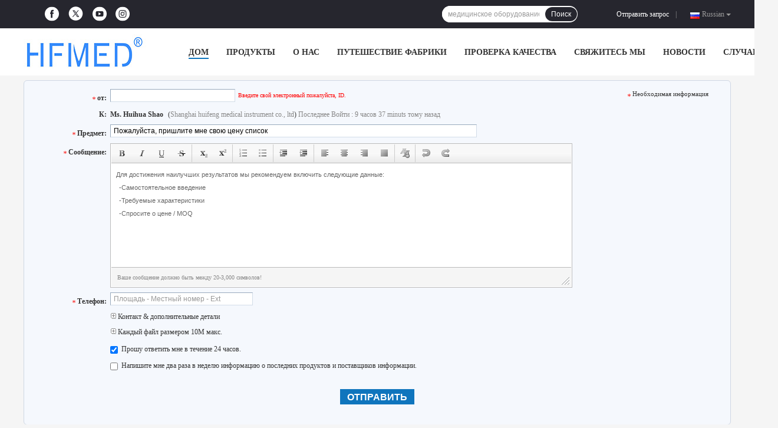

--- FILE ---
content_type: text/html
request_url: https://russian.surgicalledlights.com/contactnow.html
body_size: 22072
content:
<!DOCTYPE html>
<html >
<head>
	<meta charset="utf-8">
	<meta http-equiv="X-UA-Compatible" content="IE=edge">
	<meta name="viewport" content="width=device-width, initial-scale=1">
    <title>Оставьте вашу заявку</title>
    <meta name="keywords" content="Отправить запрос , Отправить запрос " />
    <meta name="description" content="Оставьте вашу заявку" />
				<link rel='preload'
					  href=/photo/surgicalledlights/sitetpl/style/common.css?ver=1627957923 as='style'><link type='text/css' rel='stylesheet'
					  href=/photo/surgicalledlights/sitetpl/style/common.css?ver=1627957923 media='all'><link rel="canonical" href="https://russian.surgicalledlights.com/contactnow.html" />
<link rel="alternate" href="https://m.russian.surgicalledlights.com/contactnow.html" media="only screen and (max-width: 640px)" />
<style type="text/css">
/*<![CDATA[*/
.consent__cookie {position: fixed;top: 0;left: 0;width: 100%;height: 0%;z-index: 100000;}.consent__cookie_bg {position: fixed;top: 0;left: 0;width: 100%;height: 100%;background: #000;opacity: .6;display: none }.consent__cookie_rel {position: fixed;bottom:0;left: 0;width: 100%;background: #fff;display: -webkit-box;display: -ms-flexbox;display: flex;flex-wrap: wrap;padding: 24px 80px;-webkit-box-sizing: border-box;box-sizing: border-box;-webkit-box-pack: justify;-ms-flex-pack: justify;justify-content: space-between;-webkit-transition: all ease-in-out .3s;transition: all ease-in-out .3s }.consent__close {position: absolute;top: 20px;right: 20px;cursor: pointer }.consent__close svg {fill: #777 }.consent__close:hover svg {fill: #000 }.consent__cookie_box {flex: 1;word-break: break-word;}.consent__warm {color: #777;font-size: 16px;margin-bottom: 12px;line-height: 19px }.consent__title {color: #333;font-size: 20px;font-weight: 600;margin-bottom: 12px;line-height: 23px }.consent__itxt {color: #333;font-size: 14px;margin-bottom: 12px;display: -webkit-box;display: -ms-flexbox;display: flex;-webkit-box-align: center;-ms-flex-align: center;align-items: center }.consent__itxt i {display: -webkit-inline-box;display: -ms-inline-flexbox;display: inline-flex;width: 28px;height: 28px;border-radius: 50%;background: #e0f9e9;margin-right: 8px;-webkit-box-align: center;-ms-flex-align: center;align-items: center;-webkit-box-pack: center;-ms-flex-pack: center;justify-content: center }.consent__itxt svg {fill: #3ca860 }.consent__txt {color: #a6a6a6;font-size: 14px;margin-bottom: 8px;line-height: 17px }.consent__btns {display: -webkit-box;display: -ms-flexbox;display: flex;-webkit-box-orient: vertical;-webkit-box-direction: normal;-ms-flex-direction: column;flex-direction: column;-webkit-box-pack: center;-ms-flex-pack: center;justify-content: center;flex-shrink: 0;}.consent__btn {width: 280px;height: 40px;line-height: 40px;text-align: center;background: #3ca860;color: #fff;border-radius: 4px;margin: 8px 0;-webkit-box-sizing: border-box;box-sizing: border-box;cursor: pointer;font-size:14px}.consent__btn:hover {background: #00823b }.consent__btn.empty {color: #3ca860;border: 1px solid #3ca860;background: #fff }.consent__btn.empty:hover {background: #3ca860;color: #fff }.open .consent__cookie_bg {display: block }.open .consent__cookie_rel {bottom: 0 }@media (max-width: 760px) {.consent__btns {width: 100%;align-items: center;}.consent__cookie_rel {padding: 20px 24px }}.consent__cookie.open {display: block;}.consent__cookie {display: none;}
/*]]>*/
</style>
<script type="text/javascript">
/*<![CDATA[*/
window.isvideotpl = 0;window.detailurl = '';

var colorUrl = '';
var aisearch = 0;
var selfUrl = '';
window.playerReportUrl='/vod/view_count/report';
var query_string = ["Inquiry","Inquiry"];
var g_tp = '';
var customtplcolor = 99701;
window.predomainsub = "";
/*]]>*/
</script>
</head>
<body>
<img src="/logo.gif" style="display:none" alt="logo"/>
    <div id="floatAd" style="z-index: 110000;position:absolute;right:30px;bottom:60px;height:79px;display: block;">
                                    </div>
<a style="display: none!important;" title="Shanghai huifeng medical instrument co., ltd" class="float-inquiry" href="/contactnow.html" onclick='setinquiryCookie("{\"showproduct\":0,\"pid\":0,\"name\":\"\",\"source_url\":\"\",\"picurl\":\"\",\"propertyDetail\":[],\"username\":\"Ms. Huihua Shao\",\"viewTime\":\"\\u041f\\u043e\\u0441\\u043b\\u0435\\u0434\\u043d\\u0435\\u0435 \\u0412\\u043e\\u0439\\u0442\\u0438 : 9 \\u0447\\u0430\\u0441\\u043e\\u0432 37 minuts \\u0442\\u043e\\u043c\\u0443 \\u043d\\u0430\\u0437\\u0430\\u0434\",\"subject\":\"\\u041f\\u043e\\u0436\\u0430\\u043b\\u0443\\u0439\\u0441\\u0442\\u0430, \\u0443\\u043a\\u0430\\u0437\\u044b\\u0432\\u0430\\u0439\\u0442\\u0435 \\u043d\\u0430\\u043c\",\"countrycode\":\"KE\"}");'></a>
<style>
.f_header_menu_pic_search_2 .select_language dt div:hover,
.f_header_menu_pic_search_2 .select_language dt a:hover
{
        color: #0f75bd;
    /* text-decoration: underline; */
    }
    .f_header_menu_pic_search_2 .select_language dt  div{
        color: #333;
    }
</style>
<div class="f_header_menu_pic_search_2">
    <div class="top_bg">
        <div class="top">
            <div class="phone">
                                    <div class="iconsapp">
                        <a target="_blank" href="http://facebook.com/shhfmedical/" title="Shanghai huifeng medical instrument co., ltd Facebook"><svg fill="#0f75bd" class="icon" viewBox="0 0 1024 1024" p-id="11628" width="32" height="32"><path d="M512 0a512 512 0 0 0 0 1024 512 512 0 0 0 0-1024z m121.173333 512H554.666667v284.586667h-117.76V512H379.733333V413.44h57.173334V354.133333c0-61.44 20.48-99.413333 61.44-116.48A139.52 139.52 0 0 1 554.666667 227.413333h89.6v99.413334h-54.186667c-16.213333 0-26.453333 4.266667-31.146667 13.226666a49.493333 49.493333 0 0 0-5.12 29.013334v42.666666h90.453334z" p-id="11629"></path></svg></a>                        <a target="_blank"  href="http://twitter.com/HuifengMedical" title="Shanghai huifeng medical instrument co., ltd Twitter"><svg fill="#0f75bd" class="icon" viewBox="0 0 1024 1024" p-id="11424" width="32" height="32" style="height: 27px;width: 27px;"><path d="M512 64C264.576 64 64 264.576 64 512S264.576 960 512 960c247.466667 0 448-200.576 448-448S759.466667 64 512 64z m47.530667 412.672L730.069333 725.333333h-134.826666l-110.677334-161.408L345.344 725.333333H293.930667l167.936-194.517333L302.634667 298.666667h134.826666l99.456 145.066666L662.229333 298.666667h51.370667l-154.112 178.005333z m96.853333 209.877333L417.066667 337.450667h-40.917334l239.530667 349.098666h40.704z" p-id="5830"></path></svg></a>                                                <a target="_blank"  href="https://www.youtube.com/channel/UCRHdNYIam5eFp793T8IdSJA" title="Shanghai huifeng medical instrument co., ltd YouTube"><svg fill="#0f75bd" class="icon" viewBox="0 0 1024 1024" p-id="12410" width="32" height="32"><path d="M438.186667 618.666667l181.333333-106.24-181.333333-106.24v212.48z" p-id="12411"></path><path d="M512 0a512 512 0 1 0 512 512A512 512 0 0 0 512 0z m276.48 610.986667a93.44 93.44 0 0 1-95.573333 95.146666H330.666667a93.013333 93.013333 0 0 1-95.146667-95.146666V413.013333a93.013333 93.013333 0 0 1 95.146667-95.146666h362.24a93.44 93.44 0 0 1 95.573333 95.146666z"p-id="12412"></path></svg></a>                         <a target="_blank"  href="https://www.instagram.com/huifengmedical/" title="Shanghai huifeng medical instrument co., ltd Instagram"><svg fill="#0f75bd" class="icon" viewBox="0 0 1024 1024" p-id="12240" width="32" height="32"><path d="M725.333333 350.72a78.08 78.08 0 0 0-20.48-31.573333 80.64 80.64 0 0 0-31.573333-20.48 138.24 138.24 0 0 0-50.773333-9.386667H402.346667A145.066667 145.066667 0 0 0 350.72 298.666667a78.08 78.08 0 0 0-31.573333 20.48 81.066667 81.066667 0 0 0-20.48 31.146666 152.746667 152.746667 0 0 0-9.386667 50.773334V622.506667A152.746667 152.746667 0 0 0 298.666667 673.28 90.453333 90.453333 0 0 0 350.72 725.333333a148.053333 148.053333 0 0 0 50.773333 9.386667h221.013334a153.6 153.6 0 0 0 51.2-9.386667 87.893333 87.893333 0 0 0 31.146666-20.48 80.64 80.64 0 0 0 20.48-31.573333 148.053333 148.053333 0 0 0 9.386667-50.773333V512 401.493333A148.053333 148.053333 0 0 0 725.333333 350.72z m-213.333333 301.653333h-5.12A140.373333 140.373333 0 1 1 512 371.626667a140.8 140.8 0 0 1 0 281.173333z m146.346667-253.44a32.853333 32.853333 0 1 1 31.573333-34.133333 33.28 33.28 0 0 1-31.573333 34.133333z" p-id="12241"></path><path d="M512 420.693333A91.306667 91.306667 0 1 0 603.306667 512 91.306667 91.306667 0 0 0 512 420.693333z" p-id="12242"></path><path d="M512 0a512 512 0 1 0 512 512A512 512 0 0 0 512 0z m272.213333 625.066667a197.12 197.12 0 0 1-12.8 66.133333 139.52 139.52 0 0 1-80.213333 80.213333 197.12 197.12 0 0 1-66.133333 12.8h-226.133334a197.12 197.12 0 0 1-66.133333-12.8 139.52 139.52 0 0 1-80.213333-80.213333 197.12 197.12 0 0 1-12.8-66.133333V512 398.933333a194.56 194.56 0 0 1 12.8-66.133333A139.52 139.52 0 0 1 332.8 252.586667a197.12 197.12 0 0 1 66.133333-12.8h225.706667a197.546667 197.546667 0 0 1 66.56 12.8 139.52 139.52 0 0 1 80.213333 80.213333 197.12 197.12 0 0 1 12.8 66.133333V512c0 74.24 1.28 85.333333 0 113.066667z"p-id="12243"></path></svg></a>                    </div>
                                <span id="hourZone" style="display:none"></span>
            </div>

            <!--language-->
                            <div class="top_language">
                    <div class="lan_wrap">
                        <ul class="user">
                            <li class="select_language_wrap">
                                                                <span class="selected">
                                <span id="tranimg"
                                   class="russian a">
                                    Russian                                    <span class="arrow"></span>
                                </span>
                            </span>
                                <dl id="p_l" class="select_language">
                                                                            <dt class="english">
                                                                                    <a title="Китай хорошее качество Света СИД хирургические  on реализация" href="https://www.surgicalledlights.com/contactnow.html">English</a>                                        </dt>
                                                                            <dt class="french">
                                                                                    <a title="Китай хорошее качество Света СИД хирургические  on реализация" href="https://french.surgicalledlights.com/contactnow.html">French</a>                                        </dt>
                                                                            <dt class="german">
                                                                                    <a title="Китай хорошее качество Света СИД хирургические  on реализация" href="https://german.surgicalledlights.com/contactnow.html">German</a>                                        </dt>
                                                                            <dt class="italian">
                                                                                    <a title="Китай хорошее качество Света СИД хирургические  on реализация" href="https://italian.surgicalledlights.com/contactnow.html">Italian</a>                                        </dt>
                                                                            <dt class="russian">
                                                                                    <a title="Китай хорошее качество Света СИД хирургические  on реализация" href="https://russian.surgicalledlights.com/contactnow.html">Russian</a>                                        </dt>
                                                                            <dt class="spanish">
                                                                                    <a title="Китай хорошее качество Света СИД хирургические  on реализация" href="https://spanish.surgicalledlights.com/contactnow.html">Spanish</a>                                        </dt>
                                                                            <dt class="portuguese">
                                                                                    <a title="Китай хорошее качество Света СИД хирургические  on реализация" href="https://portuguese.surgicalledlights.com/contactnow.html">Portuguese</a>                                        </dt>
                                                                            <dt class="dutch">
                                                                                    <a title="Китай хорошее качество Света СИД хирургические  on реализация" href="https://dutch.surgicalledlights.com/contactnow.html">Dutch</a>                                        </dt>
                                                                            <dt class="greek">
                                                                                    <a title="Китай хорошее качество Света СИД хирургические  on реализация" href="https://greek.surgicalledlights.com/contactnow.html">Greek</a>                                        </dt>
                                                                            <dt class="japanese">
                                                                                    <a title="Китай хорошее качество Света СИД хирургические  on реализация" href="https://japanese.surgicalledlights.com/contactnow.html">Japanese</a>                                        </dt>
                                                                            <dt class="korean">
                                                                                    <a title="Китай хорошее качество Света СИД хирургические  on реализация" href="https://korean.surgicalledlights.com/contactnow.html">Korean</a>                                        </dt>
                                                                            <dt class="arabic">
                                                                                    <a title="Китай хорошее качество Света СИД хирургические  on реализация" href="https://arabic.surgicalledlights.com/contactnow.html">Arabic</a>                                        </dt>
                                                                            <dt class="vietnamese">
                                                                                    <a title="Китай хорошее качество Света СИД хирургические  on реализация" href="https://vietnamese.surgicalledlights.com/contactnow.html">Vietnamese</a>                                        </dt>
                                                                            <dt class="thai">
                                                                                    <a title="Китай хорошее качество Света СИД хирургические  on реализация" href="https://thai.surgicalledlights.com/contactnow.html">Thai</a>                                        </dt>
                                                                    </dl>
                            </li>
                        </ul>
                        <div class="clearfix"></div>
                    </div>
                </div>
                        <!--inquiry-->
            <div class="top_link"><a target="_blank" rel="nofollow" title="цитата" href="/contactnow.html">Отправить запрос </a>                |
            </div>

            <div class="header-search">
                <form action="" method=""  onsubmit="return requestWidget(this,'');">
                    <input autocomplete="off" disableautocomplete="" type="text" name="keyword"
                           id = "f_header_menu_pic_search_2_input"
                           value=""
                           placeholder = "Что вы ища"
                        >

                    <button type="submit">Поиск</button>
                </form>
            </div>
            <div class="clearfix"></div>
        </div>
    </div>


    <!--菜单-->
    <div class="menu_bor">
        <div class="menu">
            <div class="logo"><a title="Shanghai huifeng medical instrument co., ltd" href="//russian.surgicalledlights.com"><img onerror="$(this).parent().hide();" src="/logo.gif" alt="Shanghai huifeng medical instrument co., ltd" /></a></div>
            <ul class="menu_list">
                                <li id="headHome" >
                <a target="_self" title="" href="/">Дом</a>                </li>
                                <li id="productLi" class="nav">
                <a target="_self" title="" href="/products.html">Продукты</a>                </li>
                                <li id="headAboutUs" >
                <a target="_self" title="" href="/aboutus.html">О нас</a>                </li>
                                <li id="headFactorytour" >
                <a target="_self" title="" href="/factory.html">Путешествие фабрики</a>                </li>
                                <li id="headQualityControl" >
                <a target="_self" title="" href="/quality.html">Проверка качества</a>                </li>
                                <li id="headContactUs" >
                <a target="_self" title="" href="/contactus.html">Свяжитесь мы</a>                </li>
                                <li id="headNewsList" >
                <a target="_self" title="" href="/news.html">Новости</a>                </li>
                                <li id="headCasesList" >
                <a target="_self" title="" href="/cases.html">Случаи</a>                </li>
                                                    <li>
                        <a href="http://www.surgicalledlights.com/news.html" target="_blank"
                           rel="nofollow">
                            Случае                        </a>
                    </li>
                                                <div class="clearfix"></div>
            </ul>
        </div>
    </div>

</div>

<!--tag word-->

<script>
        var arr = ["\u0445\u0438\u0440\u0443\u0440\u0433\u0438\u0447\u0435\u0441\u043a\u0430\u044f \u043b\u0430\u043c\u043f\u0430 \u043f\u0440\u0438\u0432\u0435\u0434\u0435\u043d\u043d\u0430\u044f","\u0445\u0438\u0440\u0443\u0440\u0433\u0438\u0447\u0435\u0441\u043a\u0438\u0439 \u0440\u0430\u0431\u043e\u0442\u0430\u044f \u0441\u0432\u0435\u0442","\u0441\u0432\u0435\u0442 \u0443\u0441\u0442\u0430\u043d\u043e\u0432\u043b\u0435\u043d\u043d\u044b\u0439 \u043f\u043e\u0442\u043e\u043b\u043a\u043e\u043c \u0445\u0438\u0440\u0443\u0440\u0433\u0438\u0447\u0435\u0441\u043a\u0438\u0439","\u0442\u0430\u0431\u043b\u0438\u0446\u0430 \u0440\u0430\u0441\u0441\u043c\u043e\u0442\u0440\u0435\u043d\u0438\u044f gynecology","\u0430\u043a\u0443\u0448\u0435\u0440\u0441\u043a\u0438\u0439 \u043f\u0440\u0438\u0451\u043c\u043d\u044b\u0439 \u0441\u0442\u043e\u043b","\u0435\u043b\u0435\u043a\u0442\u0440\u043e \u0433\u0438\u0434\u0440\u0430\u0432\u043b\u0438\u0447\u0435\u0441\u043a\u0438\u0439 \u043e\u043f\u0435\u0440\u0430\u0446\u0438\u043e\u043d\u043d\u044b\u0439 \u0441\u0442\u043e\u043b","\u0432\u0435\u0442\u0435\u0440\u0438\u043d\u0430\u0440\u043d\u0430\u044f \u0442\u0430\u0431\u043b\u0438\u0446\u0430 \u044d\u043a\u0437\u0430\u043c\u0435\u043d\u0430","\u0432\u0435\u0442\u0435\u0440\u0438\u043d\u0430\u0440\u043d\u0430\u044f \u0442\u0430\u0431\u043b\u0438\u0446\u0430 operating","\u0432\u0435\u0442\u0435\u0440\u0438\u043d\u0430\u0440\u043d\u044b\u0435 \u0442\u0430\u0431\u043b\u0438\u0446\u044b \u043e\u0431\u0440\u0430\u0431\u043e\u0442\u043a\u0438","\u043c\u043e\u043d\u0438\u0442\u043e\u0440 \u043f\u0430\u0446\u0438\u0435\u043d\u0442\u0430 \u043f\u0430\u0440\u0430\u043c\u0435\u0442\u0440 Multi","\u043f\u043e\u043a\u0430\u0437\u0430\u0442\u0435\u043b\u0438 \u0436\u0438\u0437\u043d\u0435\u043d\u043d\u043e \u0432\u0430\u0436\u043d\u044b\u0445 \u0444\u0443\u043d\u043a\u0446\u0438\u0439 \u043a\u043e\u043d\u0442\u0440\u043e\u043b\u0438\u0440\u0443\u044f \u043c\u0430\u0448\u0438\u043d\u0443","\u041f\u043e\u0440\u0442\u0430\u0442\u0438\u0432\u043d\u044b\u0439 \u043c\u043e\u043d\u0438\u0442\u043e\u0440 \u043f\u0430\u0446\u0438\u0435\u043d\u0442\u0430","\u0435\u043b\u0435\u043a\u0442\u0440\u043e\u0441\u0443\u0440\u0433\u0438\u043a\u0430\u043b \u0433\u0435\u043d\u0435\u0440\u0430\u0442\u043e\u0440","\u0445\u0438\u0440\u0443\u0440\u0433\u0438\u0447\u0435\u0441\u043a\u0430\u044f \u043c\u0430\u0448\u0438\u043d\u0430 \u043a\u0430\u0443\u0442\u0435\u0440\u0438\u0437\u0430\u0446\u0438\u0438","\u041c\u0430\u0448\u0438\u043d\u0430 \u0434\u0438\u0430\u0442\u0435\u0440\u043c\u0438\u0438","\u043c\u0435\u0434\u0438\u0446\u0438\u043d\u0441\u043a\u0438\u0439 \u0448\u043a\u0435\u043d\u0442\u0435\u043b\u044c \u043f\u043e\u0442\u043e\u043b\u043a\u0430","\u0448\u043a\u0435\u043d\u0442\u0435\u043b\u0438 \u0442\u0435\u0430\u0442\u0440\u0430 \u043e\u043f\u0435\u0440\u0430\u0442\u0438\u043d\u0433","\u0448\u043a\u0435\u043d\u0442\u0435\u043b\u044c \u0438\u043a\u0443","\u0441\u0432\u0435\u0442\u0430 \u0432\u043e\u0434\u0438\u0442\u044c \u0442\u0435\u0430\u0442\u0440\u0430 \u0434\u0435\u044f\u0442\u0435\u043b\u044c\u043d\u043e\u0441\u0442\u0438","\u0421\u0432\u0435\u0442\u0438\u043b\u044c\u043d\u0438\u043a \u0442\u0435\u0430\u0442\u0440\u0430 Operating","\u043e\u0442 \u043f\u0440\u0438\u0432\u0435\u043b\u043e \u0441\u0432\u0435\u0442","\u041c\u043e\u0431\u0438\u043b\u044c\u043d\u044b\u0439 \u0441\u0432\u0435\u0442 \u0440\u0430\u0441\u0441\u043c\u043e\u0442\u0440\u0435\u043d\u0438\u044f","\u043f\u043e\u0440\u0442\u0430\u0442\u0438\u0432\u043d\u044b\u0439 \u0441\u0432\u0435\u0442 \u044d\u043a\u0437\u0430\u043c\u0435\u043d\u0430","\u043c\u043e\u0431\u0438\u043b\u044c\u043d\u044b\u0435 \u0445\u0438\u0440\u0443\u0440\u0433\u0438\u0447\u0435\u0441\u043a\u0438\u0435 \u0441\u0432\u0435\u0442\u0430","\u043b\u0430\u043c\u043f\u0430 \u043e\u0442","\u043b\u0430\u043c\u043f\u0430 \u043f\u0440\u0438\u0432\u0435\u0434\u0435\u043d\u043d\u0430\u044f \u0440\u0430\u0441\u0441\u043c\u043e\u0442\u0440\u0435\u043d\u0438\u044f","\u043c\u0435\u0434\u0438\u0446\u0438\u043d\u0441\u043a\u043e\u0435 \u043e\u0431\u043e\u0440\u0443\u0434\u043e\u0432\u0430\u043d\u0438\u0435 \u043e\u0441\u0432\u0435\u0449\u0435\u043d\u0438\u044f","\u0443\u0441\u0442\u0430\u043d\u043e\u0432\u043b\u0435\u043d\u043d\u044b\u0439 \u043f\u043e\u0442\u043e\u043b\u043a\u043e\u043c \u0441\u0432\u0435\u0442 \u0440\u0430\u0441\u0441\u043c\u043e\u0442\u0440\u0435\u043d\u0438\u044f","\u0443\u0441\u0442\u0430\u043d\u043e\u0432\u043b\u0435\u043d\u043d\u0430\u044f \u0441\u0442\u0435\u043d\u0430 \u043c\u0435\u0434\u0438\u0446\u0438\u043d\u0441\u043a\u043e\u0433\u043e \u043e\u0441\u043c\u043e\u0442\u0440\u0430 \u0441\u0432\u0435\u0442\u043b\u0430\u044f","\u043b\u0430\u043c\u043f\u0430 \u043c\u0435\u0434\u0438\u0446\u0438\u043d\u0441\u043a\u043e\u0433\u043e \u043e\u0441\u043c\u043e\u0442\u0440\u0430","\u0442\u0430\u0431\u043b\u0438\u0446\u0430 \u0445\u0438\u0440\u0443\u0440\u0433\u0438\u0447\u0435\u0441\u043a\u043e\u0439 \u043e\u043f\u0435\u0440\u0430\u0446\u0438\u0438","\u0442\u0435\u0440\u043f\u0435\u043b\u0438\u0432\u0430\u044f \u0442\u0430\u0431\u043b\u0438\u0446\u0430 \u0440\u0430\u0441\u0441\u043c\u043e\u0442\u0440\u0435\u043d\u0438\u044f","\u043f\u0440\u043e\u0442\u0435\u0437\u043d\u0430\u044f \u0442\u0430\u0431\u043b\u0438\u0446\u0430 \u0442\u0440\u0430\u043a\u0446\u0438\u0438","\u043c\u0435\u0434\u0438\u0446\u0438\u043d\u0441\u043a\u0438\u0439 \u0431\u043b\u043e\u043a \u0433\u043e\u043b\u043e\u0432\u044b \u043a\u0440\u043e\u0432\u0430\u0442\u0438","\u0431\u043b\u043e\u043a \u0431\u043e\u043b\u044c\u043d\u0438\u0447\u043d\u043e\u0439 \u043a\u043e\u0439\u043a\u0438 \u0433\u043b\u0430\u0432\u043d\u044b\u0439","\u043f\u0430\u043d\u0435\u043b\u044c \u043a\u0440\u043e\u0432\u0430\u0442\u0438 \u0433\u043b\u0430\u0432\u043d\u0430\u044f \u0434\u043b\u044f \u0431\u043e\u043b\u044c\u043d\u0438\u0446"];
    var index = Math.floor((Math.random()*arr.length));
    document.getElementById("f_header_menu_pic_search_2_input").setAttribute("placeholder",arr[index]);
    </script>


    <script>
        var show_f_header_main_dealZoneHour = true;
    </script>

<script>
    if (window.addEventListener) {
        window.addEventListener("load", function () {
            f_headmenucur();
            if (typeof query_string != "undefined" && query_string != "") {
                if (query_string[0] == "Blog") {
                    $(".menu_list").find("li").removeClass("cur");
                    $("#headBlog").addClass("cur")
                }
            }
            if ((typeof (show_f_header_main_dealZoneHour) != "undefined") && show_f_header_main_dealZoneHour) {
                f_header_main_dealZoneHour(
                    "00",
                    "8",
                    "00",
                    "17",
                    "86-21-58084992",
                    "86--13764286262");
            }
        }, false);
    } else {
        window.attachEvent("onload", function () {
            f_headmenucur();
            if (typeof query_string != "undefined" && query_string != "") {
                if (query_string[0] == "Blog") {
                    $(".menu_list").find("li").removeClass("cur");
                    $("#headBlog").addClass("cur")
                }
            }
            if ((typeof (show_f_header_main_dealZoneHour) != "undefined") && show_f_header_main_dealZoneHour) {
                f_header_main_dealZoneHour(
                    "00",
                    "8",
                    "00",
                    "17",
                    "86-21-58084992",
                    "86--13764286262");
            }
        });
    }
</script><div class="cont_main_box">
    <script type="text/javascript" src="/js/tinyeditor.js"></script>
<script>
    var inquirydata = {
        company_name : "",
        countrycode  :  "KE",
        name : "",
        picurl : "",
        pid : 0,
        showproduct : 0,
        source_url  : "",
        subject : "Пожалуйста, пришлите мне свою цену список",
        username : "Ms. Huihua Shao",
        viewTime : "Последнее Войти : 9 часов 37 minuts тому назад"
    };
    //从缓存中取得数据
    var inquiry_cookies = document.cookie.match( new RegExp( "(^| )inquiry_extr=([^;]*)(;|$)" ) );
    var inquiry_infos = "";
    if ( inquiry_cookies != null ) {
        inquiry_infos = unescape(inquiry_cookies[2]);
        var inquirydata = JSON.parse(inquiry_infos);
    }

</script>
<div class="f_inquiry_box_simp">
    <div class="inquiry_content">
        <div class="g_mid">
            <form method="POST" name="inquiry" enctype="multipart/form-data" onsubmit="return doformCheck();">
                <input type="hidden" name="checkfrom" value="vpsinquiry"/>
                <table cellpadding="0" cellspacing="0" class="g_tab">
                    <tbody>
                    <tr>
                        <th valign="top" class="th_cs"><span class="qr_po">от:</span></th>
                        <td valign="top" class="email_address_td">
                                                        <input type="text" id="email" name="email" class="inquiry_text" style="width: 200px; float: left;"
                                   value=""
                                   maxlength="128"
                                   onblur="inquirycheckemail(this.value);"/>
                            <label class="input-label" for="email" style="width: 0;height: 0;display: block;overflow: hidden;">email</label>
                            <div id="emailinfo" class="s">Введите свой электронный пожалуйста, ID.</div>
                            <div id="emailerror" class="error_cntr fleft">Ваш адрес электронной почты неверен!</div>
                            <script>
                                var inquiry_email = document.cookie.match( new RegExp( "(^| )inquiry_email=([^;]*)(;|$)" ) );
                                if(inquiry_email != null && inquiry_email != "undefined"){
                                    inquiry_email = unescape(inquiry_email[2]);
                                    document.getElementById("email").value = inquiry_email;
                                }
                            </script>
                        </td>
                        <td><span class="g_sta">Необходимая информация</span></td>
                    </tr>
                    <tr>
                        <th valign="top">К:</th>
                        <td colspan="2" class="com_pro">
                            <div class="receiver-list">
                                <p><strong id="user_name">Huihua Shao</strong> (<span id="company_name">Shanghai huifeng medical instrument co., ltd</span>)
                                    <span id="view_time"></span></p>
                                <script>
                                    if(inquirydata.username) {
                                        document.getElementById("user_name").innerHTML = inquirydata.username;
                                    }
                                    if(inquirydata.viewTime) {
                                        document.getElementById("view_time").innerHTML = inquirydata.viewTime;
                                    }
                                </script>

                                <div id="showproduct" style="display:none;">
                                    <input type="hidden" id="inquiry_pid" name="pid" value=""/>
                                    <div class="g_pro"> Продукция:
                                        <a id="inquiry_desc" onmouseover="showDiv()" onmouseout="hideDiv()" class="blue" target="_blank"
                                           title=""
                                           href="">
                                            <span id="inquiry_pname"></span>
                                            <table class="product_table">
                                                <tbody>
                                                <tr>
                                                    <td>
                                                        <img id="inquiry_productpicurl" src="">
                                                    </td>
                                                </tr>
                                                </tbody>
                                            </table>
                                        </a>
                                    </div>
                                                                    </div>
                                <script>
                                    if(inquirydata.showproduct){
                                        document.getElementById("showproduct").style.display = 'block';
                                        document.getElementById("inquiry_pid").value = inquirydata.pid;
                                        document.getElementById("inquiry_desc").setAttribute('title',inquirydata.name);
                                        document.getElementById("inquiry_desc").setAttribute('href',inquirydata.source_url);
                                        document.getElementById("inquiry_pname").innerHTML = inquirydata.name;
                                        document.getElementById("inquiry_productpicurl").setAttribute('src',inquirydata.picurl);
                                    }else{
                                        document.getElementById("showproduct").style.display = 'none';
                                    }
                                    if(inquirydata.company_name) {
                                        document.getElementById("inquiry_company_name").innerHTML = inquirydata.company_name;
                                    }
                                </script>
                            </div>
                        </td>
                    </tr>
                    <tr id="email_tr" style="height: 1px;width:100%;display:none;">
                        <th></th>
                        <td colspan="2"></td>
                    </tr>
                    <tr>
                        <th class="th_cs" valign="top"><span class="qr_po">Предмет:</span></th>
                        <td colspan="2" valign="top" class="subject_td">
                            <input name="subject" id="subject" class="inquiry_text" value=""
                                   onblur="inquirychecksubject(this.value);">
                            <label class="input-label" for="subject" style="width: 0;height: 0;display: block;overflow: hidden;">subject</label>
                            <div id="topicerror" class="error_cntr">Ваш вопрос должен находиться между 10-255 характерами!</div>
                            <script>
                                document.getElementById("subject").value = inquirydata.subject;
                            </script>
                        </td>
                    </tr>
                    <tr id="subject_tr" style="height: 1px;width:100%;display:none;">
                        <th></th>
                        <td colspan="2"></td>
                    </tr>
                                        <tr>
                        <th class="th_cs" valign="top"><span class="qr_po">Сообщение:</span></th>
                        <td colspan="2" class="message_td" valign="top">

                            <textarea name="message" id="message"><div style=" color: #666666;font-size: 11px;left: 20px;line-height: 22px;font-family:Verdana,Arial;"><div>Для достижения наилучших результатов мы рекомендуем включить следующие данные:</div><ul style="list-style: none outside none;margin:0;padding:0;text-indent: 5px;"><li>-Самостоятельное введение</li><li>-Требуемые характеристики</li><li>-Спросите о цене / MOQ</li></ul></div></textarea>

                            <div id="messageerror" class="error_cntr">Ваше сообщение должно быть между 20-3,000 символов!</div>
                        </td>
                    </tr>
                                        <script type="text/javascript">

                        var instance = new TINY.editor.edit('editor', {
                            id: 'message',
                            width: 780,
                            height: 173,
                            cssclass: 'te',
                            controlclass: 'tecontrol',
                            rowclass: 'teheader',
                            dividerclass: 'tedivider',
                            controls: ['bold', 'italic', 'underline', 'strikethrough', '|', 'subscript', 'superscript', '|',
                                'orderedlist', 'unorderedlist', '|', 'outdent', 'indent', '|', 'leftalign',
                                'centeralign', 'rightalign', 'blockjustify', '|', 'unformat', '|', 'undo', 'redo'],
                            footer: true,
                            fonts: ['Verdana', 'Arial', 'Georgia', 'Trebuchet MS'],
                            xhtml: true,
                            bodyid: 'editor',
                            footerclass: 'tefooter',
                            toggle: {text: 'source', activetext: 'wysiwyg', cssclass: 'toggle'},
                            resize: {cssclass: 'resize'},
                            tefootertips: 'Ваше сообщение должно быть между 20-3,000 символов!',
                        });

                        var inquiry_message = document.cookie.match( new RegExp( "(^| )inquiry_message=([^;]*)(;|$)" ) );
                        if(inquiry_message != null && inquiry_message != "undefined"){
                            inquiry_message = unescape(inquiry_message[2]);
                            document.getElementById("myframe").contentWindow.document.getElementById('editor').innerHTML = inquiry_message;
                        }

                        function focusfunc() {
                            instance.post();
                            var message = document.getElementById("message").value;
                            message = dealStr(message);
                            tips = dealStr(tips);
                            if (message == tips) {
                                document.getElementById("myframe").contentWindow.document.getElementById('editor').innerHTML = '';
                            }
                        }

                        function blurfunc() {
                            instance.post();
                            var message = document.getElementById("message").value;
                            if (message.length < 20 || message.length > 3000) {
                                $('#message_tips').css({'background': 'none repeat scroll 0 0 #F3FCFE', 'border': '1px solid #87D2E3'});
                                $('#messageerror').show();
                            } else {
                                $('#message_tips').css({'background': 'none repeat scroll 0 0 #F5F8FD', 'border': '0px solid'});
                                $('#messageerror').hide();
                            }
                            message = dealStr(message);
                            if (message == '') {
                                document.getElementById("myframe").contentWindow.document.getElementById('editor').innerHTML = sourceTips;
                            }
                        }

                        function messagefunc() {
                            var ifr = document.getElementById("myframe").contentWindow;
                            if (window.attachEvent) {
                                ifr.attachEvent("onfocus", focusfunc);
                                ifr.attachEvent("onblur", blurfunc);
                            }
                            else {
                                ifr.addEventListener("focus", focusfunc, false);
                                ifr.addEventListener("blur", blurfunc, false);
                            }
                        }

                        messagefunc();
                    </script>
                    <tr>
                        <th class="th_cs" valign="top"><span class="qr_po">
                            Телефон:</span>
                        </th>
                        <td>
                            <input type="text" value=""
                                   oninput="value=value.replace(/[^0-9_+-]/g,'');"
                                   onfocus="this.style.color='#000';if (this.value == 'Площадь - Местный номер - Ext'){this.value = '';}"
                                   onblur="if (this.value == ''){this.value = 'Площадь - Местный номер - Ext';this.style.color='#888';}"
                                   placeholder="Площадь - Местный номер - Ext" id="tel" name="tel" maxlength="60"
                                   style="width: 230px; color: rgb(136, 136, 136);" class="hint inquiry_text">
                        </td>
                    </tr>
                    <tr>
                        <th></th>
                        <td colspan="2" class="toggle_tab">

                            <div class="g_show">
                                <a class="blue">
                                    <span></span> Контакт & дополнительные детали                                </a>
                            </div>

                            <table width="100%" cellspacing="0" cellpadding="0" class="request">
                                <tbody>
                                <tr>
                                    <th width="17%" valign="top" scope="row" class="g_lab">
                                        <label> Имя: </label>
                                    </th>
                                    <td width="83%">
                                        <select name="gender">
                                            <option value="0">Господин</option>
                                            <option value="1">Миссис</option>
                                            <option value="2">Миссисипи</option>
                                            <option value="3">Г-жа</option>
                                        </select>
                                        <input type="text"
                                               onfocus="if (this.value == 'Имя  Фамилия'){this.value = '';this.style.color='#000';}"
                                               onblur="if (this.value == ''){this.value = 'Имя  Фамилия';this.style.color='#888';}"
                                               value="Имя  Фамилия" id="name" name="name" maxlength="100"
                                               style="width: 180px; margin-right: 10px; color: rgb(136, 136, 136);" class="inquiry-text">
                                    </td>
                                </tr>
                                <tr>
                                    <th scope="row" valign="top" class="g_lab"><label>компания:</label></th>
                                    <td>
                                        <input type="text" style="width:300px" name="company" id="company" class="company inquiry-text" maxlength="200">
                                    </td>
                                </tr>
                                <tr>
                                    <th valign="top" class="g_lab" scope="row">
                                        <label>Факс:</label>
                                    </th>
                                    <td>
                                        <input type="text"
                                                                                                                       onfocus="this.style.color='#000';if (this.value == 'Площадь - Местный номер - Ext'){this.value = '';}"
                                                                                                                       onblur="if (this.value == ''){this.value = 'Площадь - Местный номер - Ext';this.style.color='#888';}"
                                                                                                                       value="Площадь - Местный номер - Ext"
                                                                                                                       name="fax" id="fax"
                                                                                                                       maxlength="60"
                                                                                                                       style="width: 190px; color: rgb(136, 136, 136);"
                                                                                                                       class="hint inquiry-text">
                                    </td>
                                </tr>
                                <tr>
                                    <th class="g_lab" style="font-weight:normal; padding-top: 1px;" scope="row"><label>веб-сайт:</label>
                                    </th>
                                    <td>
                                        <input type="text" class="company inquiry-text" style="width:303px;" id="senderwebsite" name="senderwebsite"
                                               value="http://"/>
                                    </td>
                                </tr>
                                <tr>
                                    <th scope="row" valign="top" class="g_lab"><label>страна:</label></th>
                                    <td>
                                        <input type="hidden" name="moreinfo" id="moreinfo" value="1">
                                        <select style="padding: 0px ! important; width: 236px; color: rgb(51, 51, 51);" name="country" id="country">
                                            <optgroup label="Выберите, где находится ваша компания">
                                                <option value="" countrynum="">Выбрать страну</option>
                                                <option value="CN" countrynum="86">China (Mainland)</option>
                                                <option value="CA" countrynum="1">Canada</option>
                                                <option value="HK" countrynum="852">Hong Kong,China</option>
                                                <option value="IN" countrynum="91">India</option>
                                                <option value="ID" countrynum="62">Indonesia</option>
                                                <option value="KR" countrynum="82">South Korea</option>
                                                <option value="MY" countrynum="60">Malaysia</option>
                                                <option value="SG" countrynum="65">Singapore</option>
                                                <option value="TW" countrynum="886">Taiwan,China</option>
                                                <option value="UK" countrynum="44">United Kingdom</option>
                                                <option value="US" countrynum="1">United States</option>
                                            </optgroup>
                                            <optgroup label="Все страны & территории (от a до Z)">
                                                <option value="AF"  countrynum="93">Afghanistan
                                                </option>
                                                <option value="AL"  countrynum="355">Albania
                                                </option>
                                                <option value="DZ"  countrynum="213">Algeria
                                                </option>
                                                <option value="AS"  countrynum="684">American Samoa
                                                </option>
                                                <option value="AD"  countrynum="376">Andorra
                                                </option>
                                                <option value="AO"  countrynum="244">Angola
                                                </option>
                                                <option value="AI"  countrynum="1-264">Anguilla
                                                </option>
                                                <option value="AQ"  countrynum="672">Antarctica
                                                </option>
                                                <option value="AG"  countrynum="1-268">Antigua and Barbuda
                                                </option>
                                                <option value="AR"  countrynum="54">Argentina
                                                </option>
                                                <option value="AM"  countrynum="374">Armenia
                                                </option>
                                                <option value="AW"  countrynum="297">Aruba
                                                </option>
                                                <option value="AU"  countrynum="61">Australia
                                                </option>
                                                <option value="AT"  countrynum="43">Austria
                                                </option>
                                                <option value="AZ"  countrynum="994">Azerbaijan
                                                </option>
                                                <option value="BS"  countrynum="1-242">Bahamas
                                                </option>
                                                <option value="BH"  countrynum="973">Bahrain
                                                </option>
                                                <option value="BD"  countrynum="880">Bangladesh
                                                </option>
                                                <option value="BB"  countrynum="1-246">Barbados
                                                </option>
                                                <option value="BY"  countrynum="375">Belarus
                                                </option>
                                                <option value="BE"  countrynum="32">Belgium
                                                </option>
                                                <option value="BZ"  countrynum="501">Belize
                                                </option>
                                                <option value="BJ"  countrynum="229">Benin
                                                </option>
                                                <option value="BM"  countrynum="1-441">Bermuda
                                                </option>
                                                <option value="BT"  countrynum="975">Bhutan
                                                </option>
                                                <option value="BO"  countrynum="591">Bolivia
                                                </option>
                                                <option value="BA"  countrynum="387">Bosnia and Herzegovina
                                                </option>
                                                <option value="BW"  countrynum="267">Botswana
                                                </option>
                                                <option value="BV"  countrynum="">Bouvet Island
                                                </option>
                                                <option value="BR"  countrynum="55">Brazil
                                                </option>
                                                <option value="IO"  countrynum="1-284">British Indian Ocean Territory
                                                </option>
                                                <option value="BN"  countrynum="673">Brunei Darussalam
                                                </option>
                                                <option value="BG"  countrynum="359">Bulgaria
                                                </option>
                                                <option value="BF"  countrynum="226">Burkina Faso
                                                </option>
                                                <option value="BI"  countrynum="257">Burundi
                                                </option>
                                                <option value="KH"  countrynum="855">Cambodia
                                                </option>
                                                <option value="CM"  countrynum="237">Cameroon
                                                </option>
                                                <option value="CA"  countrynum="1">Canada
                                                </option>
                                                <option value="CV"  countrynum="238">Cape Verde
                                                </option>
                                                <option value="KY"  countrynum="1-345">Cayman Islands
                                                </option>
                                                <option value="CF"  countrynum="236">Central African Republic
                                                </option>
                                                <option value="TD"  countrynum="235">Chad
                                                </option>
                                                <option value="CL"  countrynum="56">Chile
                                                </option>
                                                <option value="CN"  countrynum="86">China (Mainland)
                                                </option>
                                                <option value="CX"  countrynum="61">Christmas Island
                                                </option>
                                                <option value="CC"  countrynum="61">Cocos (Keeling) Islands
                                                </option>
                                                <option value="CO"  countrynum="57">Colombia
                                                </option>
                                                <option value="KM"  countrynum="269">Comoros
                                                </option>
                                                <option value="CG"  countrynum="242">Congo
                                                </option>
                                                <option value="ZR"  countrynum="243">Congo, The Democratic Republic Of The
                                                </option>
                                                <option value="CK"  countrynum="682">Cook Islands
                                                </option>
                                                <option value="CR"  countrynum="506">Costa Rica
                                                </option>
                                                <option value="CI"  countrynum="225">Cote D'Ivoire
                                                </option>
                                                <option value="HR"  countrynum="385">Croatia (local name: Hrvatska)
                                                </option>
                                                <option value="CU"  countrynum="53">Cuba
                                                </option>
                                                <option value="CY"  countrynum="357">Cyprus
                                                </option>
                                                <option value="CZ"  countrynum="420">Czech Republic
                                                </option>
                                                <option value="DK"  countrynum="45">Denmark
                                                </option>
                                                <option value="DJ"  countrynum="253">Djibouti
                                                </option>
                                                <option value="DM"  countrynum="1-767">Dominica
                                                </option>
                                                <option value="DO"  countrynum="1-809">Dominican Republic
                                                </option>
                                                <option value="TP"  countrynum="670">East Timor
                                                </option>
                                                <option value="EC"  countrynum="593">Ecuador
                                                </option>
                                                <option value="EG"  countrynum="20">Egypt
                                                </option>
                                                <option value="SV"  countrynum="503">El Salvador
                                                </option>
                                                <option value="GQ"  countrynum="240">Equatorial Guinea
                                                </option>
                                                <option value="ER"  countrynum="291">Eritrea
                                                </option>
                                                <option value="EE"  countrynum="372">Estonia
                                                </option>
                                                <option value="ET"  countrynum="251">Ethiopia
                                                </option>
                                                <option value="FK"  countrynum="500">Falkland Islands (Malvinas)
                                                </option>
                                                <option value="FO"  countrynum="298">Faroe Islands
                                                </option>
                                                <option value="FJ"  countrynum="679">Fiji
                                                </option>
                                                <option value="FI"  countrynum="358">Finland
                                                </option>
                                                <option value="FR"  countrynum="33">France
                                                </option>
                                                <option value="FX"  countrynum="33">France Metropolitan
                                                </option>
                                                <option value="GF"  countrynum="594">French Guiana
                                                </option>
                                                <option value="PF"  countrynum="689">French Polynesia
                                                </option>
                                                <option value="TF"  countrynum="">French Southern Territories
                                                </option>
                                                <option value="GA"  countrynum="241">Gabon
                                                </option>
                                                <option value="GM"  countrynum="220">Gambia
                                                </option>
                                                <option value="GE"  countrynum="995">Georgia
                                                </option>
                                                <option value="DE"  countrynum="49">Germany
                                                </option>
                                                <option value="GH"  countrynum="233">Ghana
                                                </option>
                                                <option value="GI"  countrynum="350">Gibraltar
                                                </option>
                                                <option value="GR"  countrynum="30">Greece
                                                </option>
                                                <option value="GL"  countrynum="299">Greenland
                                                </option>
                                                <option value="GD"  countrynum="1-473">Grenada
                                                </option>
                                                <option value="GP"  countrynum="590">Guadeloupe
                                                </option>
                                                <option value="GU"  countrynum="1-671">Guam
                                                </option>
                                                <option value="GT"  countrynum="502">Guatemala
                                                </option>
                                                <option value="GN"  countrynum="224">Guinea
                                                </option>
                                                <option value="GW"  countrynum="245">Guinea-Bissau
                                                </option>
                                                <option value="GY"  countrynum="592">Guyana
                                                </option>
                                                <option value="HT"  countrynum="509">Haiti
                                                </option>
                                                <option value="HM"  countrynum="">Heard and Mc Donald Islands
                                                </option>
                                                <option value="HN"  countrynum="504">Honduras
                                                </option>
                                                <option value="HK"  countrynum="852">Hong Kong,China
                                                </option>
                                                <option value="HU"  countrynum="36">Hungary
                                                </option>
                                                <option value="IS"  countrynum="354">Iceland
                                                </option>
                                                <option value="IN"  countrynum="91">India
                                                </option>
                                                <option value="ID"  countrynum="62">Indonesia
                                                </option>
                                                <option value="IR"  countrynum="98">Iran (Islamic Republic of)
                                                </option>
                                                <option value="IQ"  countrynum="964">Iraq
                                                </option>
                                                <option value="IE"  countrynum="353">Ireland
                                                </option>
                                                <option value="IM"  countrynum="">Isle of Man
                                                </option>
                                                <option value="IL"  countrynum="972">Israel
                                                </option>
                                                <option value="IT"  countrynum="39">Italy
                                                </option>
                                                <option value="JM"  countrynum="1-876">Jamaica
                                                </option>
                                                <option value="JP"  countrynum="81">Japan
                                                </option>
                                                <option value="JO"  countrynum="962">Jordan
                                                </option>
                                                <option value="KZ"  countrynum="7">Kazakhstan
                                                </option>
                                                <option value="KE" selected countrynum="254">Kenya
                                                </option>
                                                <option value="KI"  countrynum="686">Kiribati
                                                </option>
                                                <option value="KS"  countrynum="">Kosovo
                                                </option>
                                                <option value="KW"  countrynum="965">Kuwait
                                                </option>
                                                <option value="KG"  countrynum="996">Kyrgyzstan
                                                </option>
                                                <option value="LA"  countrynum="856">Lao People's Democratic Republic
                                                </option>
                                                <option value="LV"  countrynum="371">Latvia
                                                </option>
                                                <option value="LB"  countrynum="961">Lebanon
                                                </option>
                                                <option value="LS"  countrynum="266">Lesotho
                                                </option>
                                                <option value="LR"  countrynum="231">Liberia
                                                </option>
                                                <option value="LY"  countrynum="218">Libyan Arab Jamahiriya
                                                </option>
                                                <option value="LI"  countrynum="423">Liechtenstein
                                                </option>
                                                <option value="LT"  countrynum="370">Lithuania
                                                </option>
                                                <option value="LU"  countrynum="352">Luxembourg
                                                </option>
                                                <option value="MO"  countrynum="853">Macau,China
                                                </option>
                                                <option value="MG"  countrynum="261">Madagascar
                                                </option>
                                                <option value="MW"  countrynum="265">Malawi
                                                </option>
                                                <option value="MY"  countrynum="60">Malaysia
                                                </option>
                                                <option value="MV"  countrynum="960">Maldives
                                                </option>
                                                <option value="ML"  countrynum="223">Mali
                                                </option>
                                                <option value="MT"  countrynum="356">Malta
                                                </option>
                                                <option value="MH"  countrynum="692">Marshall Islands
                                                </option>
                                                <option value="MQ"  countrynum="596">Martinique
                                                </option>
                                                <option value="MR"  countrynum="222">Mauritania
                                                </option>
                                                <option value="MU"  countrynum="230">Mauritius
                                                </option>
                                                <option value="YT"  countrynum="269">Mayotte
                                                </option>
                                                <option value="MX"  countrynum="52">Mexico
                                                </option>
                                                <option value="FM"  countrynum="691">Micronesia
                                                </option>
                                                <option value="MD"  countrynum="373">Moldova
                                                </option>
                                                <option value="MC"  countrynum="377">Monaco
                                                </option>
                                                <option value="MN"  countrynum="976">Mongolia
                                                </option>
                                                <option value="MNE"  countrynum="382">Montenegro
                                                </option>
                                                <option value="MS"  countrynum="1-664">Montserrat
                                                </option>
                                                <option value="MA"  countrynum="212">Morocco
                                                </option>
                                                <option value="MZ"  countrynum="258">Mozambique
                                                </option>
                                                <option value="MM"  countrynum="95">Myanmar
                                                </option>
                                                <option value="NA"  countrynum="264">Namibia
                                                </option>
                                                <option value="NR"  countrynum="674">Nauru
                                                </option>
                                                <option value="NP"  countrynum="977">Nepal
                                                </option>
                                                <option value="NL"  countrynum="31">Netherlands
                                                </option>
                                                <option value="AN"  countrynum="599">Netherlands Antilles
                                                </option>
                                                <option value="NC"  countrynum="687">New Caledonia
                                                </option>
                                                <option value="NZ"  countrynum="64">New Zealand
                                                </option>
                                                <option value="NI"  countrynum="505">Nicaragua
                                                </option>
                                                <option value="NE"  countrynum="227">Niger
                                                </option>
                                                <option value="NG"  countrynum="234">Nigeria
                                                </option>
                                                <option value="NU"  countrynum="683">Niue
                                                </option>
                                                <option value="NF"  countrynum="672">Norfolk Island
                                                </option>
                                                <option value="KP"  countrynum="850">North Korea
                                                </option>
                                                <option value="MP"  countrynum="1670">Northern Mariana Islands
                                                </option>
                                                <option value="NO"  countrynum="47">Norway
                                                </option>
                                                <option value="OM"  countrynum="968">Oman
                                                </option>
                                                <option value="Other"  countrynum="">Other Country
                                                </option>
                                                <option value="PK"  countrynum="92">Pakistan
                                                </option>
                                                <option value="PW"  countrynum="680">Palau
                                                </option>
                                                <option value="PS"  countrynum="970">Palestine
                                                </option>
                                                <option value="PA"  countrynum="507">Panama
                                                </option>
                                                <option value="PG"  countrynum="675">Papua New Guinea
                                                </option>
                                                <option value="PY"  countrynum="595">Paraguay
                                                </option>
                                                <option value="PE"  countrynum="51">Peru
                                                </option>
                                                <option value="PH"  countrynum="63">Philippines
                                                </option>
                                                <option value="PN"  countrynum="872">Pitcairn
                                                </option>
                                                <option value="PL"  countrynum="48">Poland
                                                </option>
                                                <option value="PT"  countrynum="351">Portugal
                                                </option>
                                                <option value="PR"  countrynum="1-787">Puerto Rico
                                                </option>
                                                <option value="QA"  countrynum="974">Qatar
                                                </option>
                                                <option value="RE"  countrynum="262">Reunion
                                                </option>
                                                <option value="RO"  countrynum="40">Romania
                                                </option>
                                                <option value="RU"  countrynum="7">Russian Federation
                                                </option>
                                                <option value="RW"  countrynum="250">Rwanda
                                                </option>
                                                <option value="KN"  countrynum="1">Saint Kitts and Nevis
                                                </option>
                                                <option value="LC"  countrynum="1">Saint Lucia
                                                </option>
                                                <option value="VC"  countrynum="1">Saint Vincent and the Grenadines
                                                </option>
                                                <option value="WS"  countrynum="685">Samoa
                                                </option>
                                                <option value="SM"  countrynum="378">San Marino
                                                </option>
                                                <option value="ST"  countrynum="239">Sao Tome and Principe
                                                </option>
                                                <option value="SA"  countrynum="966">Saudi Arabia
                                                </option>
                                                <option value="SN"  countrynum="221">Senegal
                                                </option>
                                                <option value="SRB"  countrynum="381">Serbia
                                                </option>
                                                <option value="SC"  countrynum="248">Seychelles
                                                </option>
                                                <option value="SL"  countrynum="232">Sierra Leone
                                                </option>
                                                <option value="SG"  countrynum="65">Singapore
                                                </option>
                                                <option value="SK"  countrynum="421">Slovakia (Slovak Republic)
                                                </option>
                                                <option value="SI"  countrynum="386">Slovenia
                                                </option>
                                                <option value="SB"  countrynum="677">Solomon Islands
                                                </option>
                                                <option value="SO"  countrynum="252">Somalia
                                                </option>
                                                <option value="ZA"  countrynum="27">South Africa
                                                </option>
                                                <option value="KR"  countrynum="82">South Korea
                                                </option>
                                                <option value="ES"  countrynum="34">Spain
                                                </option>
                                                <option value="LK"  countrynum="94">Sri Lanka
                                                </option>
                                                <option value="SH"  countrynum="290">St. Helena
                                                </option>
                                                <option value="PM"  countrynum="508">St. Pierre and Miquelon
                                                </option>
                                                <option value="SD"  countrynum="249">Sudan
                                                </option>
                                                <option value="SR"  countrynum="597">Suriname
                                                </option>
                                                <option value="SJ"  countrynum="">Svalbard and Jan Mayen Islands
                                                </option>
                                                <option value="SZ"  countrynum="268">Swaziland
                                                </option>
                                                <option value="SE"  countrynum="46">Sweden
                                                </option>
                                                <option value="CH"  countrynum="41">Switzerland
                                                </option>
                                                <option value="SY"  countrynum="963">Syrian Arab Republic
                                                </option>
                                                <option value="TW"  countrynum="886">Taiwan,China
                                                </option>
                                                <option value="TJ"  countrynum="992">Tajikistan
                                                </option>
                                                <option value="TZ"  countrynum="255">Tanzania
                                                </option>
                                                <option value="TH"  countrynum="66">Thailand
                                                </option>
                                                <option value="MK"  countrynum="389">The former Yugoslav Republic of Macedonia
                                                </option>
                                                <option value="TG"  countrynum="228">Togo
                                                </option>
                                                <option value="TK"  countrynum="690">Tokelau
                                                </option>
                                                <option value="TO"  countrynum="676">Tonga
                                                </option>
                                                <option value="TT"  countrynum="1-868">Trinidad and Tobago
                                                </option>
                                                <option value="TN"  countrynum="216">Tunisia
                                                </option>
                                                <option value="TR" countrynum="90">Turkey
                                                </option>
                                                <option value="TM" countrynum="993">Turkmenistan
                                                </option>
                                                <option value="TC" countrynum="1-649">Turks and Caicos Islands
                                                </option>
                                                <option value="TV" countrynum="688">Tuvalu
                                                </option>
                                                <option value="UG" countrynum="256">Uganda
                                                </option>
                                                <option value="UA" countrynum="380">Ukraine
                                                </option>
                                                <option value="AE" countrynum="971">United Arab Emirates
                                                </option>
                                                <option value="UK" countrynum="44">United Kingdom
                                                </option>
                                                <option value="US" countrynum="1">United States
                                                </option>
                                                <option value="UM" countrynum="">United States Minor Outlying Islands
                                                </option>
                                                <option value="UY" countrynum="598">Uruguay
                                                </option>
                                                <option value="UZ" countrynum="998">Uzbekistan
                                                </option>
                                                <option value="VU" countrynum="678">Vanuatu
                                                </option>
                                                <option value="VA" countrynum="39">Vatican City State (Holy See)
                                                </option>
                                                <option value="VE" countrynum="58">Venezuela
                                                </option>
                                                <option value="VN" countrynum="84">Vietnam
                                                </option>
                                                <option value="VG" countrynum="1284">Virgin Islands (British)
                                                </option>
                                                <option value="VI" countrynum="1340">Virgin Islands (U.S.)
                                                </option>
                                                <option value="WF" countrynum="681">Wallis And Futuna Islands
                                                </option>
                                                <option value="EH" countrynum="685">Western Sahara
                                                </option>
                                                <option value="YE" countrynum="967">Yemen
                                                </option>
                                                <option value="YU" countrynum="381">Yugoslavia
                                                </option>
                                                <option value="ZM" countrynum="260">Zambia
                                                </option>
                                                <option value="ZW" countrynum="263">Zimbabwe
                                                </option>
                                            </optgroup>
                                        </select>
                                    </td>
                                </tr>
                                <tr>
                                    <th class="g_lab" valign="top" scope="row"><label>Дополнительные детали:</label></th>
                                    <td style="padding-top: 3px;">
                                        <table width="100%" cellspacing="0" cellpadding="0" border="0">
                                            <tbody>
                                            <tr>
                                                <th width="110" class="g_lab" style="font-weight:normal; padding-top: 1px;" scope="row">
                                                    <label>Цена и условия:</label></th>
                                                <td style="width:400px;">
                                                    <span class="fl" style="line-height: 18px;">Цена и условия&nbsp;</span>
                                                    <select class="fl" name="incoterm" style="width: 116px; color: rgb(51, 51, 51);">
                                                        <option value="-1">-</option>
                                                        <option value="0">FOB</option>
                                                        <option value="1">CIF</option>
                                                        <option value="2">CNF</option>
                                                        <option value="3">Other</option>
                                                    </select>
                                                    <span class="fl" style="line-height: 18px;">&nbsp;Оплата&nbsp;</span>
                                                    <select name="payment" style="width: 116px; color: rgb(51, 51, 51);">
                                                        <option value="-1">-</option>
                                                        <option value="0">L/C</option>
                                                        <option value="1">T/T</option>
                                                        <option value="2">Escrow</option>
                                                        <option value="3">Other</option>
                                                    </select>
                                                    <input type="hidden" name="requestquote" id="requestquote" value="1">
                                                </td>
                                            </tr>
                                            <tr>
                                                <th class="g_lab" style="font-weight:normal; padding-top: 1px;" scope="row">
                                                    <label>Первоначальный заказ:</label>
                                                </th>
                                                <td>
                                                    <input type="text" style="width: 262px; margin-right: 10px;" name="order" maxlength="100"
                                                           class="hint inquiry-text"><span
                                                        style="color: rgb(170, 170, 170);">например, 10000 / шт</span>
                                                </td>
                                            </tr>
                                            <tr>
                                                <th class="g_lab" style="font-weight:normal; padding-top: 1px;" scope="row">
                                                    <label>Пример Условия:</label>
                                                </th>
                                                <td>
                                                    <select name="sample" style="width: 262px; color: rgb(51, 51, 51);">
                                                        <option value="-1">Пример Условия</option>
                                                        <option value="0">Бесплатный образец</option>
                                                        <option value="1">Покупатель оплачивает стоимость доставки</option>
                                                        <option value="2">Продавец оплачивает стоимость доставки</option>
                                                        <option value="3">Покупатель оплачивает сбор образцов</option>
                                                        <option value="4">Продавец платит образец платы</option>
                                                        <option value="5">Покупатель оплачивает доставку и как образец платы</option>
                                                        <option value="6">Продавец оплачивает доставку и как образец платы</option>
                                                    </select>
                                                </td>
                                            </tr>
                                            <tr>
                                                <th class="g_lab" style="font-weight:normal; padding-top: 1px;" scope="row">
                                                    <label>Другие просит:</label></th>
                                                <td style="padding-left: 0;">
                                                    <input type="checkbox" name="othersc" value="1">Характеристики&nbsp;&nbsp;
                                                    <input type="checkbox" name="othercd" value="2">Описание компании&nbsp;&nbsp;
                                                    <input type="checkbox" name="otherscdt" value="4">Поставьте время&nbsp;&nbsp;
                                                </td>
                                            </tr>
                                            </tbody>
                                        </table>
                                    </td>
                                </tr>
                                </tbody>
                            </table>

                        </td>
                    </tr>
                    <tr>
                        <th></th>
                        <td colspan="2" class="toggle_tab">
                            <div class="g_show">
                                <a class="blue">
                                    <span></span> Каждый файл размером 10M макс.                                </a>
                            </div>
                            <table width="100%" cellspacing="0" cellpadding="0" border="0" class="file_table">
                                <tbody>
                                <tr>
                                    <th width="15%" valign="top" scope="row" class="g_lab"><label>Файл 1:</label></th>
                                    <td width="85%"><input size="40" type="file" onchange="getFileSize(this)" name="file1"></td>
                                </tr>
                                <tr>
                                    <th valign="top" scope="row" class="g_lab"><label>Файл 2:</label></th>
                                    <td><input size="40" type="file" onchange="getFileSize(this)" name="file2"></td>
                                </tr>
                                <tr>
                                    <th valign="top" scope="row" class="g_lab"><label>Файл 3:</label></th>
                                    <td><input size="40" type="file" onchange="getFileSize(this)" name="file3"></td>
                                </tr>
                                <tr>
                                    <th valign="top" scope="row" class="g_lab"><label>Файл 4:</label></th>
                                    <td><input size="40" type="file" onchange="getFileSize(this)" name="file4"></td>
                                </tr>
                                <tr>
                                    <th valign="top" scope="row" class="g_lab"><label>Файл 5:</label></th>
                                    <td><input size="40" type="file" onchange="getFileSize(this)" name="file5"></td>
                                </tr>
                                </tbody>
                            </table>
                        </td>
                    </tr>
                    <tr>
                        <td></td>
                        <td colspan="2">
                            <div class="time_wrap">
                                <input type="checkbox" name="iscontact" id="iscontact" checked="checked" value="1">
                                <label class="input-label" for="iscontact"></label>
                                Прошу ответить мне в течение 24 часов.                            </div>
                            <div class="time_wrap">
                                <input type="checkbox" name="newsletter" id="newsletter" value="1">
                                <label class="input-label" for="newsletter"></label>
                                Напишите мне два раза в неделю информацию о последних продуктов и поставщиков информации.                            </div>
                        </td>
                    </tr>
                    </tbody>
                </table>
                <input type=hidden name="guid" value="32ec19a24626e36410a1595e05467dff">                <script type="text/javascript" src="/js/form.js"></script>
                <div class="clearfix"></div>
                <div class="btn_wrap">
                    <input id="inquiry_submit" type="submit" value="Отправить" class="btn g_btn" style="background:#ff771c url(/images/css-sprite.png) -255px -211px;color:#fff;border-radius:2px;font-size:16px;height:30px;line-height:28px;width:auto;padding:2px 20px 2px 40px;">
                </div>
            </form>

            <div class="clearfix"></div>
        </div>
    </div>
</div>

<script>
    var tips = 'Для достижения наилучших результатов мы рекомендуем включить следующие данные:-Самостоятельное введение-Требуемые характеристики-Спросите о цене / MOQ';
    tips = dealStr(tips);
    var sourceTips = '<div style=\" color: #666666;font-size: 11px;left: 20px;line-height: 22px;font-family:Verdana,Arial;\"><div>Для достижения наилучших результатов мы рекомендуем включить следующие данные:</div><ul style=\"list-style: none outside none;margin:0;padding:0;text-indent: 5px;\"><li>-Самостоятельное введение</li><li>-Требуемые характеристики</li><li>-Спросите о цене / MOQ</li></ul></div>';
    var first_name = "Имя  Фамилия";
    var area = "Площадь - Местный номер - Ext";
    var inquirysave = "/contactsave.html";

    function dealStr(str) {
        str = str.replace(/<\/?.+?>/g, "");
        str = str.replace(/(^\s+)|(\s+$)/g, "");
        str = str.replace(/\s/g, "");
        return str;
    }
    window.addEventListener('load', function () {
        $('.checkbox-wrap label').each(function(){
            if($(this).find('input').prop('checked')){
                $(this).addClass('on')
            }else {
                $(this).removeClass('on')
            }
        })
        $('.checkbox-wrap label').click(function (ev) {
            if (ev.target.tagName.toUpperCase() != 'INPUT') {
                $(this).toggleClass('on')
            }
        })
    })
    function toCheckMust(name) {
        $('#'+name+'error').hide();
    }
    function doformCheck() {
                return formCheck();
    }
    function formCheck() {

        instance.post();
        var topic = $("#subject").val();
////    console.debug(topic)
        var message = $("#message").val();
        message = dealStr(message);
////    console.debug(message)
        var email = $("#email").val();
////    console.debug(email)
        var cansubmit = new Array();
////    console.debug(cansubmit)
        var safesubmit = true;
////    console.debug(safesubmit)
////    console.debug('end')

        if (topic.length < 10 || topic.length > 255) {

//        console.debug(999)
            $('#subject').parent().css({'background': 'none repeat scroll 0 0 #F3FCFE', 'border': '1px solid #87D2E3'});
            $('#topicerror').show();
            $('#subject_tr').show();
            cansubmit["topic"] = false;
        }
        else {
//        console.debug(1007)

            cansubmit["topic"] = true;
        }
        if (message == tips) {
//        console.debug(1012)

            $('#message_tips').css({'background': 'none repeat scroll 0 0 #F3FCFE', 'border': '1px solid #87D2E3'});
            $('#messageerror').show();
            cansubmit["message"] = false;
        } else {
//        console.debug(1018)

            var message_len = message.length;
            if (message_len > 3000 || message_len < 20) {

                $('#message_tips').css({'background': 'none repeat scroll 0 0 #F3FCFE', 'border': '1px solid #87D2E3'});
                $('#messageerror').show();
                cansubmit["message"] = false;

//            console.debug('message 字段长度太短')
            }
            else {
//            console.debug(1031)

                cansubmit["message"] = true;
            }
        }
    console.debug(1036);return false;

        if (email.search(/^\w+((-\w+)|(\.\w+))*\@[A-Za-z0-9]+((\.|-)[A-Za-z0-9]+)*\.[A-Za-z0-9]+$/) == -1) {
//        console.debug(1039)

            $('#email').parent().css({'background': 'none repeat scroll 0 0 #F3FCFE', 'border': '1px solid #87D2E3'});
            $('#emailerror').show();
            $('#email_tr').show();
            cansubmit["email"] = false;
        }
        else {
//        console.debug(1049)

            cansubmit["email"] = true;
        }
        cansubmit["code"] = true;
//    console.debug(1054)

//    console.debug(safesubmit)
        for (var can in cansubmit) {
            if (cansubmit[can] == false) {
//            console.debug(can)
//            console.debug(cansubmit[can])
//            console.debug(cansubmit)
                safesubmit = false;
            }
        }

//    console.debug(safesubmit)
//    console.debug(1063)

        if (document.getElementById('name').value == "Имя  Фамилия") {
            document.getElementById('name').value = "";
        }
        if (document.getElementById('tel').value == "Площадь - Местный номер - Ext") {
            document.getElementById('tel').value = '';
        }
        if (document.getElementById('fax').value == "Площадь - Местный номер - Ext") {
            document.getElementById('fax').value = '';
        }
        if (document.getElementById('senderwebsite').value == "http://") {
            document.getElementById('senderwebsite').value = '';
        }
//    console.debug(1077)

        if (!safesubmit) {
            return false;
        }

        if (!$("#inquiry_submit")[0].repeat) {
            $("#inquiry_submit")[0].repeat = true;
        } else {
            return false;
        }

        $("#inquiry_submit").attr('disabled',true);
        document.inquiry.action = "/contactsave.html";
        document.inquiry.submit();
        $("#inquiry_submit").attr('disabled',false);

    }

    function showDiv() {
        document.getElementById("pro_div").style.visibility = "visible";
    }

    function hideDiv() {
        document.getElementById("pro_div").style.visibility = "hidden";
    }

    function pic_reset(drawImage, thumbs_size) {
        var max = thumbs_size.split(',');
        var fixwidth = max[0];
        var fixheight = max[1];
        w = drawImage.width;
        h = drawImage.height;
        hbak = h;
        if (w > fixwidth) {
            drawImage.width = fixwidth;
            drawImage.height = h / (w / fixwidth);
            hbak = drawImage.height;
        }
        if (hbak > fixheight) {
            drawImage.height = fixheight;
            drawImage.width = w / (h / fixheight);
        }
    }
    function getFileSize(fileObj) {
//    console.log('752')
        if (document.all) {
            window.oldOnError = window.onerror;
            window.onerror = function (err) {
                if (err.indexOf('utomation') != -1) {
                    alert('No access to the file permissions.');
                    return true;
                }
                else
                    return false;
            };
            var fso = new ActiveXObject('Scripting.FileSystemObject');
            var file = fso.GetFile(fileName);
            window.onerror = window.oldOnError;
            var size = file.Size;
            if (size > 10485760) {
                alert("Большие изображения");
            }
        } else {

            var image = new Image();
            image.dynsrc = fileObj.value;
            var size = image.fileSize || fileObj.files[0].fileSize;
            if (size > 10485760) {
                alert("Большие изображения");
            }
        }
    }
</script>

<script type="text/javascript">
    var _gaq = _gaq || [];
    _gaq.push(['_setAccount', 'UA-23091850-1']);
    _gaq.push(['_setDomainName', '.frbiz.com']);
    _gaq.push(['_trackPageview']);
    (function () {
        var ga = document.createElement('script');
        ga.type = 'text/javascript';
        ga.async = true;
        ga.src = ('https:' == document.location.protocol ? 'https://ssl' : 'http://www') + '.google-analytics.com/ga.js';
        var s = document.getElementsByTagName('script')[0];
        s.parentNode.insertBefore(ga, s);
    })();
</script></div>
<div class="bg2d">
  <style>
    .f_footer_reserved .con {
        border-left: 0;
    }
    .f_footer_reserved a{
        margin-right: 0;
    }
</style>
<div class="f_footer_reserved">
    <span class="con">
    <a title='' href='/privacy.html' rel='nofollow' >политика конфиденциальности</a> | Китай хороший качество Света СИД хирургические поставщик.</span>
    © 2017 - 2025 Shanghai huifeng medical instrument co., ltd. All Rights Reserved. </div>
  <style type="text/css">.vr-asidebox {position: fixed; bottom: 290px; left: 16px; width: 160px; height: 90px; background: #eee; overflow: hidden; border: 4px solid rgba(4, 120, 237, 0.24); box-shadow: 0px 8px 16px rgba(0, 0, 0, 0.08); border-radius: 8px; display: none; z-index: 1000; } .vr-small {position: fixed; bottom: 290px; left: 16px; width: 72px; height: 90px; background: url(/images/ctm_icon_vr.png) no-repeat center; background-size: 69.5px; overflow: hidden; display: none; cursor: pointer; z-index: 1000; display: block; text-decoration: none; } .vr-group {position: relative; } .vr-animate {width: 160px; height: 90px; background: #eee; position: relative; } .js-marquee {/*margin-right: 0!important;*/ } .vr-link {position: absolute; top: 0; left: 0; width: 100%; height: 100%; display: none; } .vr-mask {position: absolute; top: 0px; left: 0px; width: 100%; height: 100%; display: block; background: #000; opacity: 0.4; } .vr-jump {position: absolute; top: 0px; left: 0px; width: 100%; height: 100%; display: block; background: url(/images/ctm_icon_see.png) no-repeat center center; background-size: 34px; font-size: 0; } .vr-close {position: absolute; top: 50%; right: 0px; width: 16px; height: 20px; display: block; transform: translate(0, -50%); background: rgba(255, 255, 255, 0.6); border-radius: 4px 0px 0px 4px; cursor: pointer; } .vr-close i {position: absolute; top: 0px; left: 0px; width: 100%; height: 100%; display: block; background: url(/images/ctm_icon_left.png) no-repeat center center; background-size: 16px; } .vr-group:hover .vr-link {display: block; } .vr-logo {position: absolute; top: 4px; left: 4px; width: 50px; height: 14px; background: url(/images/ctm_icon_vrshow.png) no-repeat; background-size: 48px; }
</style>

</div>
			<script type='text/javascript' src='/js/jquery.js'></script>
					  <script type='text/javascript' src='/js/common_99701.js'></script><script type="text/javascript"> (function() {var e = document.createElement('script'); e.type = 'text/javascript'; e.async = true; e.src = '/stats.js'; var s = document.getElementsByTagName('script')[0]; s.parentNode.insertBefore(e, s); })(); </script><noscript><img style="display:none" src="/stats.php" width=0 height=0 rel="nofollow"/></noscript>
<!-- Global site tag (gtag.js) - Google Analytics -->
<script async src="https://www.googletagmanager.com/gtag/js?id=UA-177767903-2"></script>
<script>
  window.dataLayer = window.dataLayer || [];
  function gtag(){dataLayer.push(arguments);}
  gtag('js', new Date());

  gtag('config', 'UA-177767903-2', {cookie_flags: "SameSite=None;Secure"});
</script>
<meta name="google-site-verification" content="iQLH2VAI2wBuVJ1mie3sHoAtEFRK6guludy6zaHwyj0" />
<!-- Global site tag (gtag.js) - Google Ads: 589297281 -->
<script async src="https://www.googletagmanager.com/gtag/js?id=AW-589297281"></script>
<script>
  window.dataLayer = window.dataLayer || [];
  function gtag(){dataLayer.push(arguments);}
  gtag('js', new Date());

  gtag('config', 'AW-589297281', {cookie_flags: "SameSite=None;Secure"});
</script>

<!-- Event snippet for conversion -->
<script>
  window.addEventListener("load", function(event) {
    document.querySelector("#twoBtnOk").addEventListener('click', function() {
        gtag('event', 'conversion', {'send_to': 'AW-589297281/IEZUCNKg894CEIHt_5gC'});
    });
  });
    window.addEventListener("load", function(event) {
    if(window.location.href.includes("contactsave")){
        gtag('event', 'conversion', {'send_to': 'AW-589297281/IEZUCNKg894CEIHt_5gC'});
    };
  });
</script><script type="text/javascript">
/*<![CDATA[*/

									var htmlContent = `
								<div class="consent__cookie">
									<div class="consent__cookie_bg"></div>
									<div class="consent__cookie_rel">
										<div class="consent__close" onclick="allConsentNotGranted()">
											<svg t="1709102891149" class="icon" viewBox="0 0 1024 1024" version="1.1" xmlns="http://www.w3.org/2000/svg" p-id="3596" xmlns:xlink="http://www.w3.org/1999/xlink" width="32" height="32">
												<path d="M783.36 195.2L512 466.56 240.64 195.2a32 32 0 0 0-45.44 45.44L466.56 512l-271.36 271.36a32 32 0 0 0 45.44 45.44L512 557.44l271.36 271.36a32 32 0 0 0 45.44-45.44L557.44 512l271.36-271.36a32 32 0 0 0-45.44-45.44z" fill="#2C2C2C" p-id="3597"></path>
											</svg>
										</div>
										<div class="consent__cookie_box">
											<div class="consent__warm">Welcome to surgicalledlights.com</div>
											<div class="consent__title">surgicalledlights.com asks for your consent to use your personal data to:</div>
											<div class="consent__itxt"><i><svg t="1707012116255" class="icon" viewBox="0 0 1024 1024" version="1.1" xmlns="http://www.w3.org/2000/svg" p-id="11708" xmlns:xlink="http://www.w3.org/1999/xlink" width="20" height="20">
														<path d="M768 890.88H256a90.88 90.88 0 0 1-81.28-50.56 94.08 94.08 0 0 1 7.04-99.2A412.16 412.16 0 0 1 421.12 576a231.68 231.68 0 1 1 181.76 0 412.16 412.16 0 0 1 241.92 163.2 94.08 94.08 0 0 1 7.04 99.2 90.88 90.88 0 0 1-83.84 52.48zM512 631.68a344.96 344.96 0 0 0-280.96 146.56 30.08 30.08 0 0 0 0 32.64 26.88 26.88 0 0 0 24.32 16H768a26.88 26.88 0 0 0 24.32-16 30.08 30.08 0 0 0 0-32.64A344.96 344.96 0 0 0 512 631.68z m0-434.56a167.68 167.68 0 1 0 167.68 167.68A167.68 167.68 0 0 0 512 197.12z" p-id="11709"></path>
													</svg></i>Personalised advertising and content, advertising and content measurement, audience research and services development</div>
											<div class="consent__itxt"><i><svg t="1709102557526" class="icon" viewBox="0 0 1024 1024" version="1.1" xmlns="http://www.w3.org/2000/svg" p-id="2631" xmlns:xlink="http://www.w3.org/1999/xlink" width="20" height="20">
														<path d="M876.8 320H665.6c-70.4 0-128 57.6-128 128v358.4c0 70.4 57.6 128 128 128h211.2c70.4 0 128-57.6 128-128V448c0-70.4-57.6-128-128-128z m-211.2 64h211.2c32 0 64 25.6 64 64v320H608V448c0-38.4 25.6-64 57.6-64z m211.2 480H665.6c-25.6 0-44.8-12.8-57.6-38.4h320c-6.4 25.6-25.6 38.4-51.2 38.4z" p-id="2632"></path>
														<path d="M499.2 704c0-19.2-12.8-32-32-32H140.8c-19.2 0-38.4-19.2-38.4-38.4V224c0-19.2 19.2-32 38.4-32H768c19.2 0 38.4 19.2 38.4 38.4v38.4c0 19.2 12.8 32 32 32s32-12.8 32-32V224c0-51.2-44.8-96-102.4-96H140.8c-57.6 0-102.4 44.8-102.4 96v409.6c0 57.6 44.8 102.4 102.4 102.4h326.4c25.6 0 32-19.2 32-32z m0 64H326.4c-19.2 0-32 12.8-32 32s12.8 32 32 32h166.4c19.2 0 32-12.8 32-32s-12.8-32-25.6-32z" p-id="2633"></path>
													</svg></i>Store and/or access information on a device</div>
											<div class="consent__txt">Your personal data will be processed and information from your device (cookies, unique identifiers, and other device data) may be stored by, accessed by and shared with 135 TCF vendor(s) and 65 ad partner(s), or used specifically by this site or app.</div>
											<div class="consent__txt">Some vendors may process your personal data on the basis of legitimate interest, which you can object to by do not consent. Contact our platform customer service, you can also withdraw your consent.</div>


										</div>
										<div class="consent__btns">
											<span class="consent__btn" onclick="allConsentGranted()">Consent</span>
											<span class="consent__btn empty" onclick="allConsentNotGranted()">Do not consent</span>
										</div>
									</div>
								</div>
							`;
							var newElement = document.createElement('div');
							newElement.innerHTML = htmlContent;
							document.body.appendChild(newElement);
							var consent__cookie = {
								init:function(){},
								open:function(){
									document.querySelector('.consent__cookie').className = 'consent__cookie open';
									document.body.style.overflow = 'hidden';
								},
								close:function(){
									document.querySelector('.consent__cookie').className = 'consent__cookie';
									document.body.style.overflow = '';
								}
							};
		
jQuery(function($) {
floatAd('#floatAd', 1);
});
/*]]>*/
</script>
</body>
</html>
<!-- static:2025-09-29 11:37:25 -->
